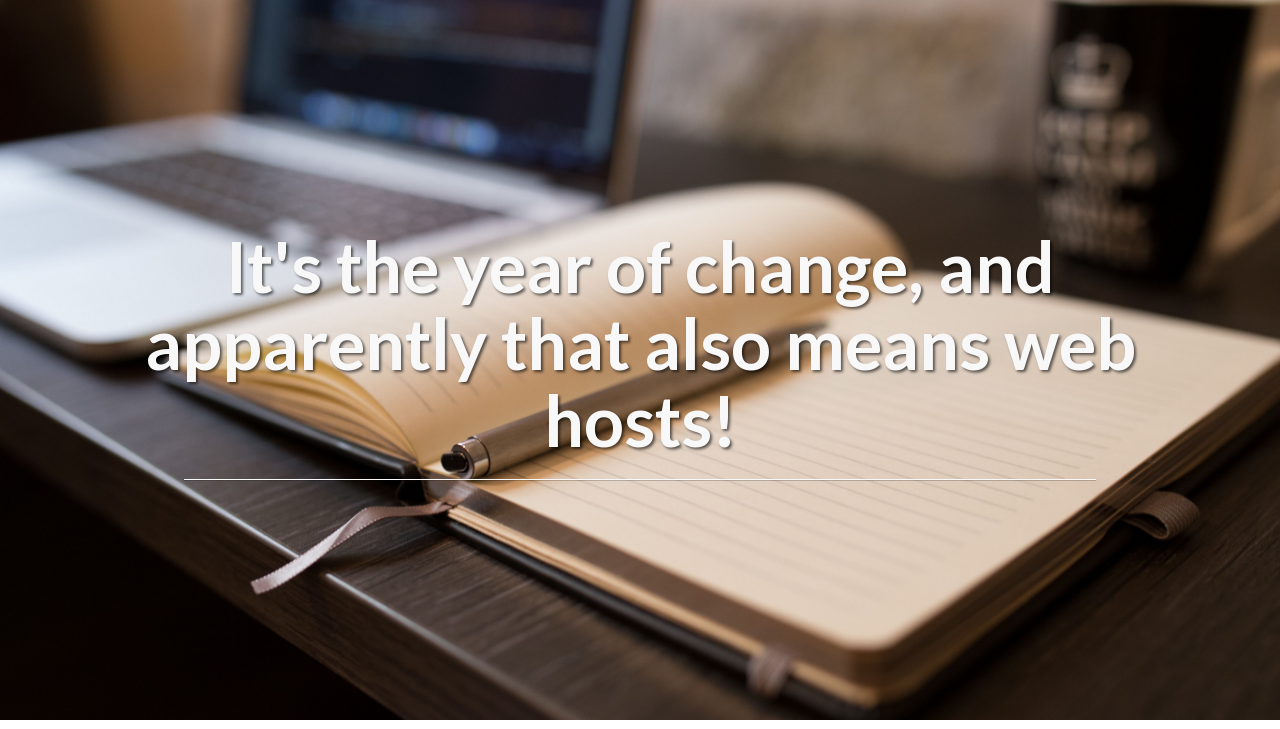

--- FILE ---
content_type: text/html
request_url: http://jimmyhank.com/
body_size: 1960
content:
<!DOCTYPE html>
<html lang="en">

<head itemscope itemtype="http://schema.org/WebSite">
    <meta charset="utf-8">
    <meta http-equiv="X-UA-Compatible" content="IE=edge">
    <meta name="viewport" content="width=device-width, initial-scale=1">
    
    <link rel="canonical" href="//jimmyhank.com" itemprop="url">
    

    
    <title itemprop='name'>Coming soon...</title>
    

    <!-- Bootstrap Core CSS -->
    <link href="css/bootstrap.min.css" rel="stylesheet">

    <!-- Custom CSS -->
    <link href="css/landing-page.css" rel="stylesheet">

    <!-- Custom Fonts -->
    <link href="font-awesome/css/font-awesome.min.css" rel="stylesheet" type="text/css">
    <link href="//fonts.googleapis.com/css?family=Lato:300,400,700,300italic,400italic,700italic" rel="stylesheet" type="text/css">

    <!-- HTML5 Shim and Respond.js IE8 support of HTML5 elements and media queries -->
    <!-- WARNING: Respond.js doesn't work if you view the page via file:// -->
    <!--[if lt IE 9]>
        <script src="https://oss.maxcdn.com/libs/html5shiv/3.7.0/html5shiv.js"></script>
        <script src="https://oss.maxcdn.com/libs/respond.js/1.4.2/respond.min.js"></script>
    <![endif]-->
</head>

<body>
    <div class="intro-header">
        <div class="container">
            <div class="row">
                <div class="col-lg-12">
                    <div class="intro-message">
                        
                        <h1 id="hdrDescription">It&#39;s the year of change, and apparently that also means web hosts!</h1>
                        
                        <hr class="intro-divider">
                        
                    </div>
                </div>
            </div>
        </div>
        <!-- /.container -->
    </div>
    <!-- /.intro-header -->

    <!-- jQuery -->
    <script src="js/jquery.js"></script>

    <!-- Bootstrap Core JavaScript -->
    <script src="js/bootstrap.min.js"></script>

    
</body>

</html>
